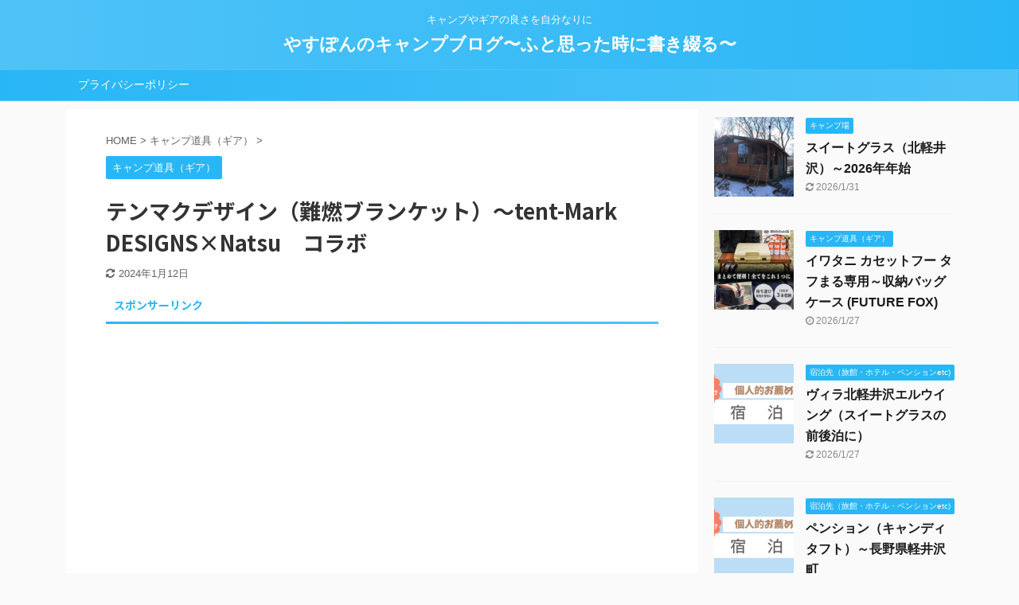

--- FILE ---
content_type: text/html; charset=UTF-8
request_url: https://yasupon88.com/tent-mark-designsxnatsu/
body_size: 17068
content:

<!DOCTYPE html>
<!--[if lt IE 7]>
<html class="ie6" lang="ja"> <![endif]-->
<!--[if IE 7]>
<html class="i7" lang="ja"> <![endif]-->
<!--[if IE 8]>
<html class="ie" lang="ja"> <![endif]-->
<!--[if gt IE 8]><!-->
<html lang="ja" class="s-navi-search-overlay ">
	<!--<![endif]-->
	<head prefix="og: http://ogp.me/ns# fb: http://ogp.me/ns/fb# article: http://ogp.me/ns/article#">
		<meta charset="UTF-8" >
		<meta name="viewport" content="width=device-width,initial-scale=1.0,user-scalable=no,viewport-fit=cover">
		<meta name="format-detection" content="telephone=no" >

		
		<link rel="alternate" type="application/rss+xml" title="やすぽんのキャンプブログ〜ふと思った時に書き綴る〜 RSS Feed" href="https://yasupon88.com/feed/" />
		<link rel="pingback" href="https://yasupon88.com/xmlrpc.php" >
		<!--[if lt IE 9]>
		<script src="https://yasupon88.com/wp-content/themes/affinger5/js/html5shiv.js"></script>
		<![endif]-->
				<meta name='robots' content='max-image-preview:large' />
<title>テンマクデザイン（難燃ブランケット）～tent-Mark DESIGNS×Natsu　コラボ - やすぽんのキャンプブログ〜ふと思った時に書き綴る〜</title>
<link rel='dns-prefetch' href='//ajax.googleapis.com' />
<link rel="alternate" title="oEmbed (JSON)" type="application/json+oembed" href="https://yasupon88.com/wp-json/oembed/1.0/embed?url=https%3A%2F%2Fyasupon88.com%2Ftent-mark-designsxnatsu%2F" />
<link rel="alternate" title="oEmbed (XML)" type="text/xml+oembed" href="https://yasupon88.com/wp-json/oembed/1.0/embed?url=https%3A%2F%2Fyasupon88.com%2Ftent-mark-designsxnatsu%2F&#038;format=xml" />
<style id='wp-img-auto-sizes-contain-inline-css' type='text/css'>
img:is([sizes=auto i],[sizes^="auto," i]){contain-intrinsic-size:3000px 1500px}
/*# sourceURL=wp-img-auto-sizes-contain-inline-css */
</style>
<style id='wp-emoji-styles-inline-css' type='text/css'>

	img.wp-smiley, img.emoji {
		display: inline !important;
		border: none !important;
		box-shadow: none !important;
		height: 1em !important;
		width: 1em !important;
		margin: 0 0.07em !important;
		vertical-align: -0.1em !important;
		background: none !important;
		padding: 0 !important;
	}
/*# sourceURL=wp-emoji-styles-inline-css */
</style>
<style id='wp-block-library-inline-css' type='text/css'>
:root{--wp-block-synced-color:#7a00df;--wp-block-synced-color--rgb:122,0,223;--wp-bound-block-color:var(--wp-block-synced-color);--wp-editor-canvas-background:#ddd;--wp-admin-theme-color:#007cba;--wp-admin-theme-color--rgb:0,124,186;--wp-admin-theme-color-darker-10:#006ba1;--wp-admin-theme-color-darker-10--rgb:0,107,160.5;--wp-admin-theme-color-darker-20:#005a87;--wp-admin-theme-color-darker-20--rgb:0,90,135;--wp-admin-border-width-focus:2px}@media (min-resolution:192dpi){:root{--wp-admin-border-width-focus:1.5px}}.wp-element-button{cursor:pointer}:root .has-very-light-gray-background-color{background-color:#eee}:root .has-very-dark-gray-background-color{background-color:#313131}:root .has-very-light-gray-color{color:#eee}:root .has-very-dark-gray-color{color:#313131}:root .has-vivid-green-cyan-to-vivid-cyan-blue-gradient-background{background:linear-gradient(135deg,#00d084,#0693e3)}:root .has-purple-crush-gradient-background{background:linear-gradient(135deg,#34e2e4,#4721fb 50%,#ab1dfe)}:root .has-hazy-dawn-gradient-background{background:linear-gradient(135deg,#faaca8,#dad0ec)}:root .has-subdued-olive-gradient-background{background:linear-gradient(135deg,#fafae1,#67a671)}:root .has-atomic-cream-gradient-background{background:linear-gradient(135deg,#fdd79a,#004a59)}:root .has-nightshade-gradient-background{background:linear-gradient(135deg,#330968,#31cdcf)}:root .has-midnight-gradient-background{background:linear-gradient(135deg,#020381,#2874fc)}:root{--wp--preset--font-size--normal:16px;--wp--preset--font-size--huge:42px}.has-regular-font-size{font-size:1em}.has-larger-font-size{font-size:2.625em}.has-normal-font-size{font-size:var(--wp--preset--font-size--normal)}.has-huge-font-size{font-size:var(--wp--preset--font-size--huge)}.has-text-align-center{text-align:center}.has-text-align-left{text-align:left}.has-text-align-right{text-align:right}.has-fit-text{white-space:nowrap!important}#end-resizable-editor-section{display:none}.aligncenter{clear:both}.items-justified-left{justify-content:flex-start}.items-justified-center{justify-content:center}.items-justified-right{justify-content:flex-end}.items-justified-space-between{justify-content:space-between}.screen-reader-text{border:0;clip-path:inset(50%);height:1px;margin:-1px;overflow:hidden;padding:0;position:absolute;width:1px;word-wrap:normal!important}.screen-reader-text:focus{background-color:#ddd;clip-path:none;color:#444;display:block;font-size:1em;height:auto;left:5px;line-height:normal;padding:15px 23px 14px;text-decoration:none;top:5px;width:auto;z-index:100000}html :where(.has-border-color){border-style:solid}html :where([style*=border-top-color]){border-top-style:solid}html :where([style*=border-right-color]){border-right-style:solid}html :where([style*=border-bottom-color]){border-bottom-style:solid}html :where([style*=border-left-color]){border-left-style:solid}html :where([style*=border-width]){border-style:solid}html :where([style*=border-top-width]){border-top-style:solid}html :where([style*=border-right-width]){border-right-style:solid}html :where([style*=border-bottom-width]){border-bottom-style:solid}html :where([style*=border-left-width]){border-left-style:solid}html :where(img[class*=wp-image-]){height:auto;max-width:100%}:where(figure){margin:0 0 1em}html :where(.is-position-sticky){--wp-admin--admin-bar--position-offset:var(--wp-admin--admin-bar--height,0px)}@media screen and (max-width:600px){html :where(.is-position-sticky){--wp-admin--admin-bar--position-offset:0px}}

/*# sourceURL=wp-block-library-inline-css */
</style><style id='global-styles-inline-css' type='text/css'>
:root{--wp--preset--aspect-ratio--square: 1;--wp--preset--aspect-ratio--4-3: 4/3;--wp--preset--aspect-ratio--3-4: 3/4;--wp--preset--aspect-ratio--3-2: 3/2;--wp--preset--aspect-ratio--2-3: 2/3;--wp--preset--aspect-ratio--16-9: 16/9;--wp--preset--aspect-ratio--9-16: 9/16;--wp--preset--color--black: #000000;--wp--preset--color--cyan-bluish-gray: #abb8c3;--wp--preset--color--white: #ffffff;--wp--preset--color--pale-pink: #f78da7;--wp--preset--color--vivid-red: #cf2e2e;--wp--preset--color--luminous-vivid-orange: #ff6900;--wp--preset--color--luminous-vivid-amber: #fcb900;--wp--preset--color--light-green-cyan: #7bdcb5;--wp--preset--color--vivid-green-cyan: #00d084;--wp--preset--color--pale-cyan-blue: #8ed1fc;--wp--preset--color--vivid-cyan-blue: #0693e3;--wp--preset--color--vivid-purple: #9b51e0;--wp--preset--color--soft-red: #e6514c;--wp--preset--color--light-grayish-red: #fdebee;--wp--preset--color--vivid-yellow: #ffc107;--wp--preset--color--very-pale-yellow: #fffde7;--wp--preset--color--very-light-gray: #fafafa;--wp--preset--color--very-dark-gray: #313131;--wp--preset--color--original-color-a: #43a047;--wp--preset--color--original-color-b: #795548;--wp--preset--color--original-color-c: #ec407a;--wp--preset--color--original-color-d: #9e9d24;--wp--preset--gradient--vivid-cyan-blue-to-vivid-purple: linear-gradient(135deg,rgb(6,147,227) 0%,rgb(155,81,224) 100%);--wp--preset--gradient--light-green-cyan-to-vivid-green-cyan: linear-gradient(135deg,rgb(122,220,180) 0%,rgb(0,208,130) 100%);--wp--preset--gradient--luminous-vivid-amber-to-luminous-vivid-orange: linear-gradient(135deg,rgb(252,185,0) 0%,rgb(255,105,0) 100%);--wp--preset--gradient--luminous-vivid-orange-to-vivid-red: linear-gradient(135deg,rgb(255,105,0) 0%,rgb(207,46,46) 100%);--wp--preset--gradient--very-light-gray-to-cyan-bluish-gray: linear-gradient(135deg,rgb(238,238,238) 0%,rgb(169,184,195) 100%);--wp--preset--gradient--cool-to-warm-spectrum: linear-gradient(135deg,rgb(74,234,220) 0%,rgb(151,120,209) 20%,rgb(207,42,186) 40%,rgb(238,44,130) 60%,rgb(251,105,98) 80%,rgb(254,248,76) 100%);--wp--preset--gradient--blush-light-purple: linear-gradient(135deg,rgb(255,206,236) 0%,rgb(152,150,240) 100%);--wp--preset--gradient--blush-bordeaux: linear-gradient(135deg,rgb(254,205,165) 0%,rgb(254,45,45) 50%,rgb(107,0,62) 100%);--wp--preset--gradient--luminous-dusk: linear-gradient(135deg,rgb(255,203,112) 0%,rgb(199,81,192) 50%,rgb(65,88,208) 100%);--wp--preset--gradient--pale-ocean: linear-gradient(135deg,rgb(255,245,203) 0%,rgb(182,227,212) 50%,rgb(51,167,181) 100%);--wp--preset--gradient--electric-grass: linear-gradient(135deg,rgb(202,248,128) 0%,rgb(113,206,126) 100%);--wp--preset--gradient--midnight: linear-gradient(135deg,rgb(2,3,129) 0%,rgb(40,116,252) 100%);--wp--preset--font-size--small: 13px;--wp--preset--font-size--medium: 20px;--wp--preset--font-size--large: 36px;--wp--preset--font-size--x-large: 42px;--wp--preset--spacing--20: 0.44rem;--wp--preset--spacing--30: 0.67rem;--wp--preset--spacing--40: 1rem;--wp--preset--spacing--50: 1.5rem;--wp--preset--spacing--60: 2.25rem;--wp--preset--spacing--70: 3.38rem;--wp--preset--spacing--80: 5.06rem;--wp--preset--shadow--natural: 6px 6px 9px rgba(0, 0, 0, 0.2);--wp--preset--shadow--deep: 12px 12px 50px rgba(0, 0, 0, 0.4);--wp--preset--shadow--sharp: 6px 6px 0px rgba(0, 0, 0, 0.2);--wp--preset--shadow--outlined: 6px 6px 0px -3px rgb(255, 255, 255), 6px 6px rgb(0, 0, 0);--wp--preset--shadow--crisp: 6px 6px 0px rgb(0, 0, 0);}:where(.is-layout-flex){gap: 0.5em;}:where(.is-layout-grid){gap: 0.5em;}body .is-layout-flex{display: flex;}.is-layout-flex{flex-wrap: wrap;align-items: center;}.is-layout-flex > :is(*, div){margin: 0;}body .is-layout-grid{display: grid;}.is-layout-grid > :is(*, div){margin: 0;}:where(.wp-block-columns.is-layout-flex){gap: 2em;}:where(.wp-block-columns.is-layout-grid){gap: 2em;}:where(.wp-block-post-template.is-layout-flex){gap: 1.25em;}:where(.wp-block-post-template.is-layout-grid){gap: 1.25em;}.has-black-color{color: var(--wp--preset--color--black) !important;}.has-cyan-bluish-gray-color{color: var(--wp--preset--color--cyan-bluish-gray) !important;}.has-white-color{color: var(--wp--preset--color--white) !important;}.has-pale-pink-color{color: var(--wp--preset--color--pale-pink) !important;}.has-vivid-red-color{color: var(--wp--preset--color--vivid-red) !important;}.has-luminous-vivid-orange-color{color: var(--wp--preset--color--luminous-vivid-orange) !important;}.has-luminous-vivid-amber-color{color: var(--wp--preset--color--luminous-vivid-amber) !important;}.has-light-green-cyan-color{color: var(--wp--preset--color--light-green-cyan) !important;}.has-vivid-green-cyan-color{color: var(--wp--preset--color--vivid-green-cyan) !important;}.has-pale-cyan-blue-color{color: var(--wp--preset--color--pale-cyan-blue) !important;}.has-vivid-cyan-blue-color{color: var(--wp--preset--color--vivid-cyan-blue) !important;}.has-vivid-purple-color{color: var(--wp--preset--color--vivid-purple) !important;}.has-black-background-color{background-color: var(--wp--preset--color--black) !important;}.has-cyan-bluish-gray-background-color{background-color: var(--wp--preset--color--cyan-bluish-gray) !important;}.has-white-background-color{background-color: var(--wp--preset--color--white) !important;}.has-pale-pink-background-color{background-color: var(--wp--preset--color--pale-pink) !important;}.has-vivid-red-background-color{background-color: var(--wp--preset--color--vivid-red) !important;}.has-luminous-vivid-orange-background-color{background-color: var(--wp--preset--color--luminous-vivid-orange) !important;}.has-luminous-vivid-amber-background-color{background-color: var(--wp--preset--color--luminous-vivid-amber) !important;}.has-light-green-cyan-background-color{background-color: var(--wp--preset--color--light-green-cyan) !important;}.has-vivid-green-cyan-background-color{background-color: var(--wp--preset--color--vivid-green-cyan) !important;}.has-pale-cyan-blue-background-color{background-color: var(--wp--preset--color--pale-cyan-blue) !important;}.has-vivid-cyan-blue-background-color{background-color: var(--wp--preset--color--vivid-cyan-blue) !important;}.has-vivid-purple-background-color{background-color: var(--wp--preset--color--vivid-purple) !important;}.has-black-border-color{border-color: var(--wp--preset--color--black) !important;}.has-cyan-bluish-gray-border-color{border-color: var(--wp--preset--color--cyan-bluish-gray) !important;}.has-white-border-color{border-color: var(--wp--preset--color--white) !important;}.has-pale-pink-border-color{border-color: var(--wp--preset--color--pale-pink) !important;}.has-vivid-red-border-color{border-color: var(--wp--preset--color--vivid-red) !important;}.has-luminous-vivid-orange-border-color{border-color: var(--wp--preset--color--luminous-vivid-orange) !important;}.has-luminous-vivid-amber-border-color{border-color: var(--wp--preset--color--luminous-vivid-amber) !important;}.has-light-green-cyan-border-color{border-color: var(--wp--preset--color--light-green-cyan) !important;}.has-vivid-green-cyan-border-color{border-color: var(--wp--preset--color--vivid-green-cyan) !important;}.has-pale-cyan-blue-border-color{border-color: var(--wp--preset--color--pale-cyan-blue) !important;}.has-vivid-cyan-blue-border-color{border-color: var(--wp--preset--color--vivid-cyan-blue) !important;}.has-vivid-purple-border-color{border-color: var(--wp--preset--color--vivid-purple) !important;}.has-vivid-cyan-blue-to-vivid-purple-gradient-background{background: var(--wp--preset--gradient--vivid-cyan-blue-to-vivid-purple) !important;}.has-light-green-cyan-to-vivid-green-cyan-gradient-background{background: var(--wp--preset--gradient--light-green-cyan-to-vivid-green-cyan) !important;}.has-luminous-vivid-amber-to-luminous-vivid-orange-gradient-background{background: var(--wp--preset--gradient--luminous-vivid-amber-to-luminous-vivid-orange) !important;}.has-luminous-vivid-orange-to-vivid-red-gradient-background{background: var(--wp--preset--gradient--luminous-vivid-orange-to-vivid-red) !important;}.has-very-light-gray-to-cyan-bluish-gray-gradient-background{background: var(--wp--preset--gradient--very-light-gray-to-cyan-bluish-gray) !important;}.has-cool-to-warm-spectrum-gradient-background{background: var(--wp--preset--gradient--cool-to-warm-spectrum) !important;}.has-blush-light-purple-gradient-background{background: var(--wp--preset--gradient--blush-light-purple) !important;}.has-blush-bordeaux-gradient-background{background: var(--wp--preset--gradient--blush-bordeaux) !important;}.has-luminous-dusk-gradient-background{background: var(--wp--preset--gradient--luminous-dusk) !important;}.has-pale-ocean-gradient-background{background: var(--wp--preset--gradient--pale-ocean) !important;}.has-electric-grass-gradient-background{background: var(--wp--preset--gradient--electric-grass) !important;}.has-midnight-gradient-background{background: var(--wp--preset--gradient--midnight) !important;}.has-small-font-size{font-size: var(--wp--preset--font-size--small) !important;}.has-medium-font-size{font-size: var(--wp--preset--font-size--medium) !important;}.has-large-font-size{font-size: var(--wp--preset--font-size--large) !important;}.has-x-large-font-size{font-size: var(--wp--preset--font-size--x-large) !important;}
/*# sourceURL=global-styles-inline-css */
</style>

<style id='classic-theme-styles-inline-css' type='text/css'>
/*! This file is auto-generated */
.wp-block-button__link{color:#fff;background-color:#32373c;border-radius:9999px;box-shadow:none;text-decoration:none;padding:calc(.667em + 2px) calc(1.333em + 2px);font-size:1.125em}.wp-block-file__button{background:#32373c;color:#fff;text-decoration:none}
/*# sourceURL=/wp-includes/css/classic-themes.min.css */
</style>
<link rel='stylesheet' id='contact-form-7-css' href='https://yasupon88.com/wp-content/plugins/contact-form-7/includes/css/styles.css?ver=6.1.4' type='text/css' media='all' />
<link rel='stylesheet' id='normalize-css' href='https://yasupon88.com/wp-content/themes/affinger5/css/normalize.css?ver=1.5.9' type='text/css' media='all' />
<link rel='stylesheet' id='font-awesome-css' href='https://yasupon88.com/wp-content/themes/affinger5/css/fontawesome/css/font-awesome.min.css?ver=4.7.0' type='text/css' media='all' />
<link rel='stylesheet' id='font-awesome-animation-css' href='https://yasupon88.com/wp-content/themes/affinger5/css/fontawesome/css/font-awesome-animation.min.css?ver=6.9' type='text/css' media='all' />
<link rel='stylesheet' id='st_svg-css' href='https://yasupon88.com/wp-content/themes/affinger5/st_svg/style.css?ver=6.9' type='text/css' media='all' />
<link rel='stylesheet' id='slick-css' href='https://yasupon88.com/wp-content/themes/affinger5/vendor/slick/slick.css?ver=1.8.0' type='text/css' media='all' />
<link rel='stylesheet' id='slick-theme-css' href='https://yasupon88.com/wp-content/themes/affinger5/vendor/slick/slick-theme.css?ver=1.8.0' type='text/css' media='all' />
<link rel='stylesheet' id='fonts-googleapis-notosansjp-css' href='//fonts.googleapis.com/css?family=Noto+Sans+JP%3A400%2C700&#038;display=swap&#038;subset=japanese&#038;ver=6.9' type='text/css' media='all' />
<link rel='stylesheet' id='style-css' href='https://yasupon88.com/wp-content/themes/affinger5/style.css?ver=6.9' type='text/css' media='all' />
<link rel='stylesheet' id='child-style-css' href='https://yasupon88.com/wp-content/themes/affinger5-child/style.css?ver=6.9' type='text/css' media='all' />
<link rel='stylesheet' id='single-css' href='https://yasupon88.com/wp-content/themes/affinger5/st-rankcss.php' type='text/css' media='all' />
<link rel='stylesheet' id='st-themecss-css' href='https://yasupon88.com/wp-content/themes/affinger5/st-themecss-loader.php?ver=6.9' type='text/css' media='all' />
<script type="text/javascript" src="//ajax.googleapis.com/ajax/libs/jquery/1.11.3/jquery.min.js?ver=1.11.3" id="jquery-js"></script>
<link rel="https://api.w.org/" href="https://yasupon88.com/wp-json/" /><link rel="alternate" title="JSON" type="application/json" href="https://yasupon88.com/wp-json/wp/v2/posts/3888" /><link rel='shortlink' href='https://yasupon88.com/?p=3888' />
<meta name="robots" content="index, follow" />
<meta name="thumbnail" content="https://yasupon88.com/wp-content/uploads/2022/12/4988325130601_b4c9d6c7b5984820969ec2ee580d921e.jpg">
<meta name="google-site-verification" content="25xFqiU-lrAG-qTTZqNsbD5WFduqWadTzBt-5_doH2g" />
<script data-ad-client="ca-pub-4600128385990614" async src="https://pagead2.googlesyndication.com/pagead/js/adsbygoogle.js"></script>
<link rel="canonical" href="https://yasupon88.com/tent-mark-designsxnatsu/" />
			<script>
		(function (i, s, o, g, r, a, m) {
			i['GoogleAnalyticsObject'] = r;
			i[r] = i[r] || function () {
					(i[r].q = i[r].q || []).push(arguments)
				}, i[r].l = 1 * new Date();
			a = s.createElement(o),
				m = s.getElementsByTagName(o)[0];
			a.async = 1;
			a.src = g;
			m.parentNode.insertBefore(a, m)
		})(window, document, 'script', '//www.google-analytics.com/analytics.js', 'ga');

		ga('create', 'UA-179540951-1', 'auto');
		ga('send', 'pageview');

	</script>
					


<script>
	jQuery(function(){
		jQuery('.st-btn-open').click(function(){
			jQuery(this).next('.st-slidebox').stop(true, true).slideToggle();
			jQuery(this).addClass('st-btn-open-click');
		});
	});
</script>

	<script>
		jQuery(function(){
		jQuery('.post h2 , .h2modoki').wrapInner('<span class="st-dash-design"></span>');
		}) 
	</script>

<script>
	jQuery(function(){
		jQuery("#toc_container:not(:has(ul ul))").addClass("only-toc");
		jQuery(".st-ac-box ul:has(.cat-item)").each(function(){
			jQuery(this).addClass("st-ac-cat");
		});
	});
</script>

<script>
	jQuery(function(){
						jQuery('.st-star').parent('.rankh4').css('padding-bottom','5px'); // スターがある場合のランキング見出し調整
	});
</script>


			</head>
	<body class="wp-singular post-template-default single single-post postid-3888 single-format-standard wp-theme-affinger5 wp-child-theme-affinger5-child not-front-page" >
				<div id="st-ami">
				<div id="wrapper" class="">
				<div id="wrapper-in">
					<header id="st-headwide">
						<div id="headbox-bg">
							<div id="headbox">

								<nav id="s-navi" class="pcnone" data-st-nav data-st-nav-type="normal">
		<dl class="acordion is-active" data-st-nav-primary>
			<dt class="trigger">
				<p class="acordion_button"><span class="op op-menu"><i class="fa st-svg-menu"></i></span></p>

				
				
							<!-- 追加メニュー -->
							
							<!-- 追加メニュー2 -->
							
							</dt>

			<dd class="acordion_tree">
				<div class="acordion_tree_content">

					

												<div class="menu"><ul>
<li class="page_item page-item-3"><a href="https://yasupon88.com/privacy-policy/"><span class="menu-item-label">プライバシーポリシー</span></a></li>
</ul></div>
						<div class="clear"></div>

					
				</div>
			</dd>

					</dl>

					</nav>

								<div id="header-l">
									
									<div id="st-text-logo">
										
            
			
				<!-- キャプション -->
				                
					              		 	 <p class="descr sitenametop">
               		     	キャンプやギアの良さを自分なりに               			 </p>
					                    
				                
				<!-- ロゴ又はブログ名 -->
				              		  <p class="sitename"><a href="https://yasupon88.com/">
                  		                      		    やすぽんのキャンプブログ〜ふと思った時に書き綴る〜                   		               		  </a></p>
            					<!-- ロゴ又はブログ名ここまで -->

			    
		
    									</div>
								</div><!-- /#header-l -->

								<div id="header-r" class="smanone">
									
								</div><!-- /#header-r -->
							</div><!-- /#headbox-bg -->
						</div><!-- /#headbox clearfix -->

						
						
						
						
											
<div id="gazou-wide">
			<div id="st-menubox">
			<div id="st-menuwide">
				<nav class="menu"><ul>
<li class="page_item page-item-3"><a href="https://yasupon88.com/privacy-policy/">プライバシーポリシー</a></li>
</ul></nav>
			</div>
		</div>
				</div>
					
					
					</header>

					

					<div id="content-w">

					
					
					
	
			<div id="st-header-post-under-box" class="st-header-post-no-data "
		     style="">
			<div class="st-dark-cover">
							</div>
		</div>
	

<div id="content" class="clearfix">
	<div id="contentInner">
		<main>
			<article>
									<div id="post-3888" class="st-post post-3888 post type-post status-publish format-standard has-post-thumbnail hentry category-campgear">
				
					
																
					
					<!--ぱんくず -->
											<div
							id="breadcrumb">
							<ol itemscope itemtype="http://schema.org/BreadcrumbList">
								<li itemprop="itemListElement" itemscope itemtype="http://schema.org/ListItem">
									<a href="https://yasupon88.com" itemprop="item">
										<span itemprop="name">HOME</span>
									</a>
									&gt;
									<meta itemprop="position" content="1"/>
								</li>

								
																	<li itemprop="itemListElement" itemscope itemtype="http://schema.org/ListItem">
										<a href="https://yasupon88.com/category/campgear/" itemprop="item">
											<span
												itemprop="name">キャンプ道具（ギア）</span>
										</a>
										&gt;
										<meta itemprop="position" content="2"/>
									</li>
																								</ol>

													</div>
										<!--/ ぱんくず -->

					<!--ループ開始 -->
										
																									<p class="st-catgroup">
								<a href="https://yasupon88.com/category/campgear/" title="View all posts in キャンプ道具（ギア）" rel="category tag"><span class="catname st-catid3">キャンプ道具（ギア）</span></a>							</p>
						
						<h1 class="entry-title">テンマクデザイン（難燃ブランケット）～tent-Mark DESIGNS×Natsu　コラボ</h1>

						
	<div class="blogbox ">
		<p><span class="kdate">
											<i class="fa fa-refresh"></i><time class="updated" datetime="2024-01-12T16:22:31+0900">2024年1月12日</time>
					</span></p>
	</div>
					
					
					<div class="mainbox">
						<div id="nocopy" ><!-- コピー禁止エリアここから -->
							
							
																								
		<div id="st_custom_html_widget-11" class="widget_text st-widgets-box pc-widgets-top widget_st_custom_html_widget">
					<p class="st-widgets-title">スポンサーリンク</p>		
		<div class="textwidget custom-html-widget">
			<script async src="https://pagead2.googlesyndication.com/pagead/js/adsbygoogle.js"></script>
<!-- やすポンブログ記事下 -->
<ins class="adsbygoogle"
     style="display:block"
     data-ad-client="ca-pub-4600128385990614"
     data-ad-slot="8692089682"
     data-ad-format="auto"
     data-full-width-responsive="true"></ins>
<script>
     (adsbygoogle = window.adsbygoogle || []).push({});
</script>		</div>

		</div>
																	
							<div class="entry-content">
								<p>秋冬キャンプの際に焚き火にあたって、少し肌寒い時にちょっとひざ掛けなどかけたい時ありますよね</p>
<div class="st-kaiwa-box kaiwaicon3 clearfix"><div class="st-kaiwa-face"><img decoding="async" src="https://yasupon88.com/wp-content/uploads/2020/10/km209719241110107208344.png" width="60px"><div class="st-kaiwa-face-name">ジェラちゃん</div></div><div class="st-kaiwa-area"><div class="st-kaiwa-hukidashi">なるべく火の粉がかかっても穴が開きにくいブランケットの方がいいよね</div></div></div>
<p><img fetchpriority="high" decoding="async" class="alignnone size-medium wp-image-3892" src="https://yasupon88.com/wp-content/uploads/2022/12/4988325130601_b4c9d6c7b5984820969ec2ee580d921e-300x300.jpg" alt="" width="300" height="300" srcset="https://yasupon88.com/wp-content/uploads/2022/12/4988325130601_b4c9d6c7b5984820969ec2ee580d921e-300x300.jpg 300w, https://yasupon88.com/wp-content/uploads/2022/12/4988325130601_b4c9d6c7b5984820969ec2ee580d921e-150x150.jpg 150w, https://yasupon88.com/wp-content/uploads/2022/12/4988325130601_b4c9d6c7b5984820969ec2ee580d921e-768x768.jpg 768w, https://yasupon88.com/wp-content/uploads/2022/12/4988325130601_b4c9d6c7b5984820969ec2ee580d921e-100x100.jpg 100w, https://yasupon88.com/wp-content/uploads/2022/12/4988325130601_b4c9d6c7b5984820969ec2ee580d921e.jpg 1000w" sizes="(max-width: 300px) 100vw, 300px" /></p>
<p>テンマクデザイン　何年難燃ブランケット</p>
<div class="st-h-ad"><script async src="https://pagead2.googlesyndication.com/pagead/js/adsbygoogle.js"></script>
<ins class="adsbygoogle"
     style="display:block"
     data-ad-format="fluid"
     data-ad-layout-key="-hx-7+22-75+92"
     data-ad-client="ca-pub-4600128385990614"
     data-ad-slot="2806489566"></ins>
<script>
     (adsbygoogle = window.adsbygoogle || []).push({});
</script></div><h2>仕様</h2>
<p>■サイズ(約):140cm×100cm<br />
■素材:モダクリル70％、ポリエステル30％<br />
■Made in Japan</p>
<p>&nbsp;</p>
<div class="st-editor-margin" style="margin-bottom: -5px;"><div class="st-minihukidashi-box " ><p class="st-minihukidashi" style="background:#66BB6A;color:#fff;margin: 0 0 0 -8px;font-size:80%;border-radius:30px;"><span class="st-minihukidashi-arrow" style="border-top-color: #66BB6A;"></span><span class="st-minihukidashi-flexbox">さらに詳しく</span></p></div></div>
<div class="clip-memobox " style="background:#E8F5E9;color:#000000;"><div class="clip-fonticon" style="font-size:200%;color:#66BB6A;"><i class="fa fa-search st-css-no" aria-hidden="true"></i></div><div class="clip-memotext" style="border-color:#66BB6A;"><p style="color:#000000;">ソロキャンプ女王決定戦・初代女王natsuさんとのコラボ商品、<span class="hutoaka">ざっくりと織った面と起毛の2面構造</span></p></div></div>
<p>●風合いを損ねることなくブランケットに適した糸を開発<br />
●日本一の毛布の産地、大阪・泉州の職人がひとつひとつ丁寧に織っています</p>
<div class="st-kaiwa-box kaiwaicon2 clearfix"><div class="st-kaiwa-face"><img decoding="async" src="https://yasupon88.com/wp-content/uploads/2020/10/km209719241110103215318-150x150.png" width="60px"><div class="st-kaiwa-face-name">メンコちゃん</div></div><div class="st-kaiwa-area"><div class="st-kaiwa-hukidashi">デザインも可愛いよね！</div></div></div>
<p><img decoding="async" class="alignnone size-medium wp-image-3891" src="https://yasupon88.com/wp-content/uploads/2022/12/4988325130601_7a49c2ac6da9492b98c27e8344cfa11c-300x300.jpg" alt="" width="300" height="300" srcset="https://yasupon88.com/wp-content/uploads/2022/12/4988325130601_7a49c2ac6da9492b98c27e8344cfa11c-300x300.jpg 300w, https://yasupon88.com/wp-content/uploads/2022/12/4988325130601_7a49c2ac6da9492b98c27e8344cfa11c-150x150.jpg 150w, https://yasupon88.com/wp-content/uploads/2022/12/4988325130601_7a49c2ac6da9492b98c27e8344cfa11c-768x768.jpg 768w, https://yasupon88.com/wp-content/uploads/2022/12/4988325130601_7a49c2ac6da9492b98c27e8344cfa11c-100x100.jpg 100w, https://yasupon88.com/wp-content/uploads/2022/12/4988325130601_7a49c2ac6da9492b98c27e8344cfa11c.jpg 1000w" sizes="(max-width: 300px) 100vw, 300px" /></p>
<p>&nbsp;</p>
<div class="st-editor-margin" style="margin-bottom: -5px;"><div class="st-minihukidashi-box " ><p class="st-minihukidashi" style="background:#ef5350;color:#fff;margin: 0 0 0 -6px;font-size:80%;border-radius:30px;"><span class="st-minihukidashi-arrow" style="border-top-color: #ef5350;"></span><span class="st-minihukidashi-flexbox">ココに注意</span></p></div></div>
<div class="clip-memobox " style="background:#ffebee;color:#000000;"><div class="clip-fonticon" style="font-size:200%;color:#ef5350;"><i class="fa fa-exclamation-circle st-css-no" aria-hidden="true"></i></div><div class="clip-memotext" style="border-color:#ef5350;"><p style="color:#000000;"><span class="ymarker-s">火に近づきすぎたり、触れるなどの行為は危険ですので注意</span>、完全に防炎するものではないので注意</p></div></div>
<p><!-- START MoshimoAffiliateEasyLink --><script type="text/javascript">(function(b,c,f,g,a,d,e){b.MoshimoAffiliateObject=a;b[a]=b[a]||function(){arguments.currentScript=c.currentScript||c.scripts[c.scripts.length-2];(b[a].q=b[a].q||[]).push(arguments)};c.getElementById(a)||(d=c.createElement(f),d.src=g,d.id=a,e=c.getElementsByTagName("body")[0],e.appendChild(d))})(window,document,"script","//dn.msmstatic.com/site/cardlink/bundle.js?20220329","msmaflink");msmaflink({"n":"テンマクデザイン×Natsu 難燃ブランケット","b":"tent-Mark","t":"","d":"https:\/\/m.media-amazon.com","c_p":"\/images\/I","p":["\/51lcsQzQS-L._SL500_.jpg","\/51sKobAl34L._SL500_.jpg","\/61awck5PfmL._SL500_.jpg","\/51M-fD+0bjL._SL500_.jpg"],"u":{"u":"https:\/\/www.amazon.co.jp\/dp\/B0BHKJLGVF","t":"amazon","r_v":""},"v":"2.1","b_l":[{"id":1,"u_tx":"Amazonで見る","u_bc":"#f79256","u_url":"https:\/\/www.amazon.co.jp\/dp\/B0BHKJLGVF","a_id":2298504,"p_id":170,"pl_id":27060,"pc_id":185,"s_n":"amazon","u_so":1},{"id":2,"u_tx":"楽天市場で見る","u_bc":"#f76956","u_url":"https:\/\/search.rakuten.co.jp\/search\/mall\/%E3%83%86%E3%83%B3%E3%83%9E%E3%82%AF%E3%83%87%E3%82%B6%E3%82%A4%E3%83%B3%C3%97Natsu%20%E9%9B%A3%E7%87%83%E3%83%96%E3%83%A9%E3%83%B3%E3%82%B1%E3%83%83%E3%83%88\/","a_id":2298202,"p_id":54,"pl_id":27059,"pc_id":54,"s_n":"rakuten","u_so":2},{"id":3,"u_tx":"Yahoo!ショッピングで見る","u_bc":"#66a7ff","u_url":"https:\/\/shopping.yahoo.co.jp\/search?first=1\u0026p=%E3%83%86%E3%83%B3%E3%83%9E%E3%82%AF%E3%83%87%E3%82%B6%E3%82%A4%E3%83%B3%C3%97Natsu%20%E9%9B%A3%E7%87%83%E3%83%96%E3%83%A9%E3%83%B3%E3%82%B1%E3%83%83%E3%83%88","a_id":2306139,"p_id":1225,"pl_id":27061,"pc_id":1925,"s_n":"yahoo","u_so":3}],"eid":"1DqVY","s":"s"});</script></p>
<div id="msmaflink-1DqVY">リンク</div>
<p><!-- MoshimoAffiliateEasyLink END --></p>
							</div>
						</div><!-- コピー禁止エリアここまで -->

												
					<div class="adbox">
				
									
		
		
		<div class="textwidget custom-html-widget">
			<script async src="https://pagead2.googlesyndication.com/pagead/js/adsbygoogle.js"></script>
<!-- やすポンブログ記事下 -->
<ins class="adsbygoogle"
     style="display:block"
     data-ad-client="ca-pub-4600128385990614"
     data-ad-slot="8692089682"
     data-ad-format="auto"
     data-full-width-responsive="true"></ins>
<script>
     (adsbygoogle = window.adsbygoogle || []).push({});
</script>		</div>

		
							        
	
									<div style="padding-top:10px;">
						
					
		
		
		<div class="textwidget custom-html-widget">
			<script async src="https://pagead2.googlesyndication.com/pagead/js/adsbygoogle.js"></script>
<!-- やすポンブログ記事下 -->
<ins class="adsbygoogle"
     style="display:block"
     data-ad-client="ca-pub-4600128385990614"
     data-ad-slot="8692089682"
     data-ad-format="auto"
     data-full-width-responsive="true"></ins>
<script>
     (adsbygoogle = window.adsbygoogle || []).push({});
</script>		</div>

		
				        
	
					</div>
							</div>
			

																					
		<div id="st_custom_html_widget-10" class="widget_text st-widgets-box post-widgets-bottom widget_st_custom_html_widget">
					<p class="st-widgets-title">スポンサーリンク</p>		
		<div class="textwidget custom-html-widget">
			<script async src="https://pagead2.googlesyndication.com/pagead/js/adsbygoogle.js"></script>
<!-- やすポンブログ記事下 -->
<ins class="adsbygoogle"
     style="display:block"
     data-ad-client="ca-pub-4600128385990614"
     data-ad-slot="8692089682"
     data-ad-format="auto"
     data-full-width-responsive="true"></ins>
<script>
     (adsbygoogle = window.adsbygoogle || []).push({});
</script>		</div>

		</div>
															
					</div><!-- .mainboxここまで -->

																
					
															
											<p class="tagst">
							<i class="fa fa-folder-open-o" aria-hidden="true"></i>-<a href="https://yasupon88.com/category/campgear/" rel="category tag">キャンプ道具（ギア）</a><br/>
													</p>
					
					<aside>
						<p class="author" style="display:none;"><a href="https://yasupon88.com/author/yasupon/" title="yasupon" class="vcard author"><span class="fn">author</span></a></p>
																		<!--ループ終了-->

																			
						<!--関連記事-->
						
	
	<h4 class="point"><span class="point-in">関連記事</span></h4>

	
<div class="kanren" data-st-load-more-content
     data-st-load-more-id="4f96787e-c061-461d-87e1-ec51ec230ce1">
						
			<dl class="clearfix">
				<dt><a href="https://yasupon88.com/level8-23-aurora-light/">
						
															<img width="150" height="150" src="https://yasupon88.com/wp-content/uploads/2023/03/ONLINE_LEVEL8-23-AURORA-light_COYOTE_2021-150x150.jpg" class="attachment-st_thumb150 size-st_thumb150 wp-post-image" alt="" decoding="async" srcset="https://yasupon88.com/wp-content/uploads/2023/03/ONLINE_LEVEL8-23-AURORA-light_COYOTE_2021-150x150.jpg 150w, https://yasupon88.com/wp-content/uploads/2023/03/ONLINE_LEVEL8-23-AURORA-light_COYOTE_2021-300x300.jpg 300w, https://yasupon88.com/wp-content/uploads/2023/03/ONLINE_LEVEL8-23-AURORA-light_COYOTE_2021-1024x1024.jpg 1024w, https://yasupon88.com/wp-content/uploads/2023/03/ONLINE_LEVEL8-23-AURORA-light_COYOTE_2021-768x768.jpg 768w, https://yasupon88.com/wp-content/uploads/2023/03/ONLINE_LEVEL8-23-AURORA-light_COYOTE_2021-100x100.jpg 100w, https://yasupon88.com/wp-content/uploads/2023/03/ONLINE_LEVEL8-23-AURORA-light_COYOTE_2021.jpg 1500w" sizes="(max-width: 150px) 100vw, 150px" />							
											</a></dt>
				<dd>
					
	
	<p class="st-catgroup itiran-category">
		<a href="https://yasupon88.com/category/campgear/" title="View all posts in キャンプ道具（ギア）" rel="category tag"><span class="catname st-catid3">キャンプ道具（ギア）</span></a>	</p>

					<h5 class="kanren-t">
						<a href="https://yasupon88.com/level8-23-aurora-light/">ナンガ（寝袋）LEVEL8 -23 AURORA LIGHT ～オーロラライト～雪中キャンプする人に</a>
					</h5>

						<div class="st-excerpt smanone">
		<p>ポンちゃんねえねえ！シュラフ＝寝袋の選び方なんだけど 寝袋の選び方？相談に乗るよ！メンコちゃん ポンちゃん雪中キャンプもやるんだけどどうゆう寝袋を選んだほうがいいか分からなくて なるほど！アドバイスす ... </p>
	</div>
									</dd>
			</dl>
					
			<dl class="clearfix">
				<dt><a href="https://yasupon88.com/led-barebones/">
						
															<img width="150" height="150" src="https://yasupon88.com/wp-content/uploads/2021/03/2_000000018640-150x150.jpg" class="attachment-st_thumb150 size-st_thumb150 wp-post-image" alt="" decoding="async" srcset="https://yasupon88.com/wp-content/uploads/2021/03/2_000000018640-150x150.jpg 150w, https://yasupon88.com/wp-content/uploads/2021/03/2_000000018640-300x300.jpg 300w, https://yasupon88.com/wp-content/uploads/2021/03/2_000000018640-100x100.jpg 100w, https://yasupon88.com/wp-content/uploads/2021/03/2_000000018640.jpg 600w" sizes="(max-width: 150px) 100vw, 150px" />							
											</a></dt>
				<dd>
					
	
	<p class="st-catgroup itiran-category">
		<a href="https://yasupon88.com/category/campgear/" title="View all posts in キャンプ道具（ギア）" rel="category tag"><span class="catname st-catid3">キャンプ道具（ギア）</span></a>	</p>

					<h5 class="kanren-t">
						<a href="https://yasupon88.com/led-barebones/">ベアボーンズ (エジソンペンダントライトLED) Barebones</a>
					</h5>

						<div class="st-excerpt smanone">
		<p>皆さんはキャンプ場で設営した際にサイト内の灯りはどうしていますか？ 勿論付けない人や、幕内だけ、かなり明るく照らしたい人などなど人によって違うとは思うのですが 私がキャンプでの経験上ふと思う事がありま ... </p>
	</div>
									</dd>
			</dl>
									<div class="st-infeed-adunit">
											
		
		
		<div class="textwidget custom-html-widget">
			<script async src="https://pagead2.googlesyndication.com/pagead/js/adsbygoogle.js"></script>
<ins class="adsbygoogle"
     style="display:block"
     data-ad-format="fluid"
     data-ad-layout-key="-hx-7+22-75+92"
     data-ad-client="ca-pub-4600128385990614"
     data-ad-slot="2806489566"></ins>
<script>
     (adsbygoogle = window.adsbygoogle || []).push({});
</script>		</div>

		
											</div>
			
			<dl class="clearfix">
				<dt><a href="https://yasupon88.com/tent-mark-led/">
						
															<img width="150" height="150" src="https://yasupon88.com/wp-content/uploads/2022/01/main01-1-150x150.jpg" class="attachment-st_thumb150 size-st_thumb150 wp-post-image" alt="" decoding="async" srcset="https://yasupon88.com/wp-content/uploads/2022/01/main01-1-150x150.jpg 150w, https://yasupon88.com/wp-content/uploads/2022/01/main01-1-100x100.jpg 100w" sizes="(max-width: 150px) 100vw, 150px" />							
											</a></dt>
				<dd>
					
	
	<p class="st-catgroup itiran-category">
		<a href="https://yasupon88.com/category/campgear/" title="View all posts in キャンプ道具（ギア）" rel="category tag"><span class="catname st-catid3">キャンプ道具（ギア）</span></a>	</p>

					<h5 class="kanren-t">
						<a href="https://yasupon88.com/tent-mark-led/">テンマク初LEDランタン（TOMOSU ブラス）tent-mark</a>
					</h5>

						<div class="st-excerpt smanone">
		<p>ジェラちゃんそういえばテンマクのLEDランタンって発売されてないよね？ これから発売されるみたいだよメンコちゃん テンマクデザイン　TOMOSU ブラス 仕様 素材 シェード　真鍮 ソケット・リモコン ... </p>
	</div>
									</dd>
			</dl>
					
			<dl class="clearfix">
				<dt><a href="https://yasupon88.com/lalpha-ki-horuda/">
						
							
																	<img src="https://yasupon88.com/wp-content/themes/affinger5/images/no-img.png"
									     alt="no image" title="no image" width="100" height="100"/>
								
							
											</a></dt>
				<dd>
					
	
	<p class="st-catgroup itiran-category">
		<a href="https://yasupon88.com/category/campgear/" title="View all posts in キャンプ道具（ギア）" rel="category tag"><span class="catname st-catid3">キャンプ道具（ギア）</span></a>	</p>

					<h5 class="kanren-t">
						<a href="https://yasupon88.com/lalpha-ki-horuda/">ラルファ（蓄光キーホルダー　ナイグロー）～キャンプなどは勿論、その他の場所でも活躍出来る優れもの</a>
					</h5>

						<div class="st-excerpt smanone">
		<p>キンちゃん面白い物を見つけました どうゆうもの？ポンちゃん キンちゃん蓄光キーホルダーなんだけど 引用元＝公式サイト デザインは4種類あります ココがポイント 日光やライトを当てると、光を蓄えて発光！ ... </p>
	</div>
									</dd>
			</dl>
					
			<dl class="clearfix">
				<dt><a href="https://yasupon88.com/coleman-infinithi/">
						
															<img width="150" height="150" src="https://yasupon88.com/wp-content/uploads/2022/06/2000033139-150x150.jpg" class="attachment-st_thumb150 size-st_thumb150 wp-post-image" alt="" decoding="async" srcset="https://yasupon88.com/wp-content/uploads/2022/06/2000033139-150x150.jpg 150w, https://yasupon88.com/wp-content/uploads/2022/06/2000033139-300x300.jpg 300w, https://yasupon88.com/wp-content/uploads/2022/06/2000033139-100x100.jpg 100w, https://yasupon88.com/wp-content/uploads/2022/06/2000033139.jpg 500w" sizes="(max-width: 150px) 100vw, 150px" />							
											</a></dt>
				<dd>
					
	
	<p class="st-catgroup itiran-category">
		<a href="https://yasupon88.com/category/campgear/" title="View all posts in キャンプ道具（ギア）" rel="category tag"><span class="catname st-catid3">キャンプ道具（ギア）</span></a>	</p>

					<h5 class="kanren-t">
						<a href="https://yasupon88.com/coleman-infinithi/">コールマン（Coleman）インフィニティチェアー</a>
					</h5>

						<div class="st-excerpt smanone">
		<p>今日は屋内でも屋外でもお薦めな椅子の記事を書きたいと思います(#^.^#) まあ一言で椅子と言っても色々ある訳で、今回の椅子は コールマン　インフィニティチェアー 先に画像を載せておきます &#038;nbsp ... </p>
	</div>
									</dd>
			</dl>
					</div>


						<!--ページナビ-->
						<div class="p-navi clearfix">
							<dl>
																									<dt>PREV</dt>
									<dd>
										<a href="https://yasupon88.com/tokyocamp-takibidai/">TokyoCamp～焚き火台～折り畳みコンパクト頑丈～東京キャンプ</a>
									</dd>
								
																									<dt>NEXT</dt>
									<dd>
										<a href="https://yasupon88.com/taras-boulba-pegu/">タラスブルバ（アルミアンカーペグ）～TARAS BOULBA ～ウッドデッキの固定時などに</a>
									</dd>
															</dl>
						</div>
					</aside>

				</div>
				<!--/post-->
			</article>
		</main>
	</div>
	<!-- /#contentInner -->
	<div id="side">
	<aside>

		
					<div class="kanren ">
										<dl class="clearfix">
				<dt><a href="https://yasupon88.com/sweetglass-2026/">
													<img width="150" height="150" src="https://yasupon88.com/wp-content/uploads/2026/02/DSC00502-150x150.jpg" class="attachment-st_thumb150 size-st_thumb150 wp-post-image" alt="" decoding="async" srcset="https://yasupon88.com/wp-content/uploads/2026/02/DSC00502-150x150.jpg 150w, https://yasupon88.com/wp-content/uploads/2026/02/DSC00502-100x100.jpg 100w" sizes="(max-width: 150px) 100vw, 150px" />											</a></dt>
				<dd>
					
	
	<p class="st-catgroup itiran-category">
		<a href="https://yasupon88.com/category/campsite/" title="View all posts in キャンプ場" rel="category tag"><span class="catname st-catid2">キャンプ場</span></a>	</p>
					<h5 class="kanren-t"><a href="https://yasupon88.com/sweetglass-2026/">スイートグラス（北軽井沢）～2026年年始</a></h5>
						<div class="blog_info">
		<p>
							<i class="fa fa-refresh"></i>2026/1/31					</p>
	</div>
														</dd>
			</dl>
								<dl class="clearfix">
				<dt><a href="https://yasupon88.com/iwatani-tahumaruke-su/">
													<img width="150" height="150" src="https://yasupon88.com/wp-content/uploads/2026/01/01_0_e852ac51-2d03-4e36-9118-7cbb08e80e75-150x150.webp" class="attachment-st_thumb150 size-st_thumb150 wp-post-image" alt="" decoding="async" srcset="https://yasupon88.com/wp-content/uploads/2026/01/01_0_e852ac51-2d03-4e36-9118-7cbb08e80e75-150x150.webp 150w, https://yasupon88.com/wp-content/uploads/2026/01/01_0_e852ac51-2d03-4e36-9118-7cbb08e80e75-100x100.webp 100w" sizes="(max-width: 150px) 100vw, 150px" />											</a></dt>
				<dd>
					
	
	<p class="st-catgroup itiran-category">
		<a href="https://yasupon88.com/category/campgear/" title="View all posts in キャンプ道具（ギア）" rel="category tag"><span class="catname st-catid3">キャンプ道具（ギア）</span></a>	</p>
					<h5 class="kanren-t"><a href="https://yasupon88.com/iwatani-tahumaruke-su/">イワタニ カセットフー タフまる専用～収納バッグ ケース (FUTURE FOX)</a></h5>
						<div class="blog_info">
		<p>
							<i class="fa fa-clock-o"></i>2026/1/27					</p>
	</div>
														</dd>
			</dl>
								<dl class="clearfix">
				<dt><a href="https://yasupon88.com/virkitakaruizawa/">
													<img width="150" height="150" src="https://yasupon88.com/wp-content/uploads/2026/01/パステル-白-はてなブログ-旅行-ブログ-アイキャッチ画像-150x150.png" class="attachment-st_thumb150 size-st_thumb150 wp-post-image" alt="" decoding="async" srcset="https://yasupon88.com/wp-content/uploads/2026/01/パステル-白-はてなブログ-旅行-ブログ-アイキャッチ画像-150x150.png 150w, https://yasupon88.com/wp-content/uploads/2026/01/パステル-白-はてなブログ-旅行-ブログ-アイキャッチ画像-100x100.png 100w" sizes="(max-width: 150px) 100vw, 150px" />											</a></dt>
				<dd>
					
	
	<p class="st-catgroup itiran-category">
		<a href="https://yasupon88.com/category/%e5%ae%bf%e6%b3%8a%e5%85%88%ef%bc%88%e6%97%85%e9%a4%a8%e3%83%bb%e3%83%9b%e3%83%86%e3%83%ab%e3%83%bb%e3%83%9a%e3%83%b3%e3%82%b7%e3%83%a7%e3%83%b3etc/" title="View all posts in 宿泊先（旅館・ホテル・ペンションetc)" rel="category tag"><span class="catname st-catid6">宿泊先（旅館・ホテル・ペンションetc)</span></a>	</p>
					<h5 class="kanren-t"><a href="https://yasupon88.com/virkitakaruizawa/">ヴィラ北軽井沢エルウイング（スイートグラスの前後泊に）</a></h5>
						<div class="blog_info">
		<p>
							<i class="fa fa-refresh"></i>2026/1/27					</p>
	</div>
														</dd>
			</dl>
								<dl class="clearfix">
				<dt><a href="https://yasupon88.com/pennsyon-kyandhi/">
													<img width="150" height="150" src="https://yasupon88.com/wp-content/uploads/2026/01/パステル-白-はてなブログ-旅行-ブログ-アイキャッチ画像-150x150.png" class="attachment-st_thumb150 size-st_thumb150 wp-post-image" alt="" decoding="async" srcset="https://yasupon88.com/wp-content/uploads/2026/01/パステル-白-はてなブログ-旅行-ブログ-アイキャッチ画像-150x150.png 150w, https://yasupon88.com/wp-content/uploads/2026/01/パステル-白-はてなブログ-旅行-ブログ-アイキャッチ画像-100x100.png 100w" sizes="(max-width: 150px) 100vw, 150px" />											</a></dt>
				<dd>
					
	
	<p class="st-catgroup itiran-category">
		<a href="https://yasupon88.com/category/%e5%ae%bf%e6%b3%8a%e5%85%88%ef%bc%88%e6%97%85%e9%a4%a8%e3%83%bb%e3%83%9b%e3%83%86%e3%83%ab%e3%83%bb%e3%83%9a%e3%83%b3%e3%82%b7%e3%83%a7%e3%83%b3etc/" title="View all posts in 宿泊先（旅館・ホテル・ペンションetc)" rel="category tag"><span class="catname st-catid6">宿泊先（旅館・ホテル・ペンションetc)</span></a>	</p>
					<h5 class="kanren-t"><a href="https://yasupon88.com/pennsyon-kyandhi/">ペンション（キャンディタフト）～長野県軽井沢町</a></h5>
						<div class="blog_info">
		<p>
							<i class="fa fa-refresh"></i>2026/1/27					</p>
	</div>
														</dd>
			</dl>
								<dl class="clearfix">
				<dt><a href="https://yasupon88.com/akihuyu-montbell/">
													<img width="150" height="150" src="https://yasupon88.com/wp-content/uploads/2025/12/k_1101666_bk-150x150.jpg" class="attachment-st_thumb150 size-st_thumb150 wp-post-image" alt="" decoding="async" srcset="https://yasupon88.com/wp-content/uploads/2025/12/k_1101666_bk-150x150.jpg 150w, https://yasupon88.com/wp-content/uploads/2025/12/k_1101666_bk-300x300.jpg 300w, https://yasupon88.com/wp-content/uploads/2025/12/k_1101666_bk-768x768.jpg 768w, https://yasupon88.com/wp-content/uploads/2025/12/k_1101666_bk-100x100.jpg 100w, https://yasupon88.com/wp-content/uploads/2025/12/k_1101666_bk.jpg 1000w" sizes="(max-width: 150px) 100vw, 150px" />											</a></dt>
				<dd>
					
	
	<p class="st-catgroup itiran-category">
		<a href="https://yasupon88.com/category/campgear/" title="View all posts in キャンプ道具（ギア）" rel="category tag"><span class="catname st-catid3">キャンプ道具（ギア）</span></a>	</p>
					<h5 class="kanren-t"><a href="https://yasupon88.com/akihuyu-montbell/">秋冬用お薦めダウン関係（モンベル＝mont-bell編）</a></h5>
						<div class="blog_info">
		<p>
							<i class="fa fa-clock-o"></i>2025/12/25					</p>
	</div>
														</dd>
			</dl>
					</div>
		
					<div id="mybox">
				<div id="authorst_widget-2" class="ad widget_authorst_widget"><div class="st-author-box st-author-master">

<div class="st-author-profile">
			<div class="st-author-profile-header-card"><img src="https://yasupon88.com/wp-content/uploads/2020/10/IMG_0872-rotated.jpg"></div>
		<div class="st-author-profile-avatar">
					<img alt='' src='https://secure.gravatar.com/avatar/c77bc2a624eb2844770c3437aa94b9cfa050746d4c33dc3c7ca918ca8f85eac1?s=150&#038;d=mm&#038;r=g' srcset='https://secure.gravatar.com/avatar/c77bc2a624eb2844770c3437aa94b9cfa050746d4c33dc3c7ca918ca8f85eac1?s=300&#038;d=mm&#038;r=g 2x' class='avatar avatar-150 photo' height='150' width='150' decoding='async'/>			</div>

	<div class="post st-author-profile-content">
		<p class="st-author-nickname">yasupon</p>
		<p class="st-author-description">自分なりにキャンプの楽しさやギア（道具）のレビューなど、ふと思った時に書き綴りたいと思います。

良ければご覧ください。</p>
		<div class="sns">
			<ul class="profile-sns clearfix">

									<li class="twitter"><a rel="nofollow" href="https://mobile.twitter.com/yasuponblog" target="_blank"><i class="fa fa-twitter" aria-hidden="true"></i></a></li>
				
				
									<li class="instagram"><a rel="nofollow" href="https://www.instagram.com/yasuponblog/" target="_blank"><i class="fa fa-instagram" aria-hidden="true"></i></a></li>
				
				
				
				
				
				
			</ul>
		</div>
			</div>
</div>
</div></div><div id="search-2" class="ad widget_search"><div id="search" class="search-custom-d">
	<form method="get" id="searchform" action="https://yasupon88.com/">
		<label class="hidden" for="s">
					</label>
		<input type="text" placeholder="" value="" name="s" id="s" />
		<input type="submit" value="&#xf002;" class="fa" id="searchsubmit" />
	</form>
</div>
<!-- /stinger --> 
</div><div id="form_widget-2" class="ad widget_form_widget"><a class="st-formbtnlink" href="http://yaru8008fainal@gmail.com">
					<div class="st-formbtn">
						<div class="st-originalbtn-l"><span class="btnwebfont"><i class="fa fa-envelope" aria-hidden="true"></i></span></div>
						<div class="st-originalbtn-r"><span class="originalbtn-bold">お問合せ</span></div>
					</div>
				</a> </div><div id="newentry_widget-2" class="ad widget_newentry_widget"><div class="newentrybox"><div class="kanren ">
										<dl class="clearfix">
				<dt><a href="https://yasupon88.com/sweetglass-2026/">
													<img width="150" height="150" src="https://yasupon88.com/wp-content/uploads/2026/02/DSC00502-150x150.jpg" class="attachment-st_thumb150 size-st_thumb150 wp-post-image" alt="" decoding="async" srcset="https://yasupon88.com/wp-content/uploads/2026/02/DSC00502-150x150.jpg 150w, https://yasupon88.com/wp-content/uploads/2026/02/DSC00502-100x100.jpg 100w" sizes="(max-width: 150px) 100vw, 150px" />											</a></dt>
				<dd>
					
	
	<p class="st-catgroup itiran-category">
		<a href="https://yasupon88.com/category/campsite/" title="View all posts in キャンプ場" rel="category tag"><span class="catname st-catid2">キャンプ場</span></a>	</p>
					<h5 class="kanren-t"><a href="https://yasupon88.com/sweetglass-2026/">スイートグラス（北軽井沢）～2026年年始</a></h5>
						<div class="blog_info">
		<p>
							<i class="fa fa-refresh"></i>2026/1/31					</p>
	</div>
														</dd>
			</dl>
								<dl class="clearfix">
				<dt><a href="https://yasupon88.com/iwatani-tahumaruke-su/">
													<img width="150" height="150" src="https://yasupon88.com/wp-content/uploads/2026/01/01_0_e852ac51-2d03-4e36-9118-7cbb08e80e75-150x150.webp" class="attachment-st_thumb150 size-st_thumb150 wp-post-image" alt="" decoding="async" srcset="https://yasupon88.com/wp-content/uploads/2026/01/01_0_e852ac51-2d03-4e36-9118-7cbb08e80e75-150x150.webp 150w, https://yasupon88.com/wp-content/uploads/2026/01/01_0_e852ac51-2d03-4e36-9118-7cbb08e80e75-100x100.webp 100w" sizes="(max-width: 150px) 100vw, 150px" />											</a></dt>
				<dd>
					
	
	<p class="st-catgroup itiran-category">
		<a href="https://yasupon88.com/category/campgear/" title="View all posts in キャンプ道具（ギア）" rel="category tag"><span class="catname st-catid3">キャンプ道具（ギア）</span></a>	</p>
					<h5 class="kanren-t"><a href="https://yasupon88.com/iwatani-tahumaruke-su/">イワタニ カセットフー タフまる専用～収納バッグ ケース (FUTURE FOX)</a></h5>
						<div class="blog_info">
		<p>
							<i class="fa fa-clock-o"></i>2026/1/27					</p>
	</div>
														</dd>
			</dl>
								<dl class="clearfix">
				<dt><a href="https://yasupon88.com/virkitakaruizawa/">
													<img width="150" height="150" src="https://yasupon88.com/wp-content/uploads/2026/01/パステル-白-はてなブログ-旅行-ブログ-アイキャッチ画像-150x150.png" class="attachment-st_thumb150 size-st_thumb150 wp-post-image" alt="" decoding="async" srcset="https://yasupon88.com/wp-content/uploads/2026/01/パステル-白-はてなブログ-旅行-ブログ-アイキャッチ画像-150x150.png 150w, https://yasupon88.com/wp-content/uploads/2026/01/パステル-白-はてなブログ-旅行-ブログ-アイキャッチ画像-100x100.png 100w" sizes="(max-width: 150px) 100vw, 150px" />											</a></dt>
				<dd>
					
	
	<p class="st-catgroup itiran-category">
		<a href="https://yasupon88.com/category/%e5%ae%bf%e6%b3%8a%e5%85%88%ef%bc%88%e6%97%85%e9%a4%a8%e3%83%bb%e3%83%9b%e3%83%86%e3%83%ab%e3%83%bb%e3%83%9a%e3%83%b3%e3%82%b7%e3%83%a7%e3%83%b3etc/" title="View all posts in 宿泊先（旅館・ホテル・ペンションetc)" rel="category tag"><span class="catname st-catid6">宿泊先（旅館・ホテル・ペンションetc)</span></a>	</p>
					<h5 class="kanren-t"><a href="https://yasupon88.com/virkitakaruizawa/">ヴィラ北軽井沢エルウイング（スイートグラスの前後泊に）</a></h5>
						<div class="blog_info">
		<p>
							<i class="fa fa-refresh"></i>2026/1/27					</p>
	</div>
														</dd>
			</dl>
								<dl class="clearfix">
				<dt><a href="https://yasupon88.com/pennsyon-kyandhi/">
													<img width="150" height="150" src="https://yasupon88.com/wp-content/uploads/2026/01/パステル-白-はてなブログ-旅行-ブログ-アイキャッチ画像-150x150.png" class="attachment-st_thumb150 size-st_thumb150 wp-post-image" alt="" decoding="async" srcset="https://yasupon88.com/wp-content/uploads/2026/01/パステル-白-はてなブログ-旅行-ブログ-アイキャッチ画像-150x150.png 150w, https://yasupon88.com/wp-content/uploads/2026/01/パステル-白-はてなブログ-旅行-ブログ-アイキャッチ画像-100x100.png 100w" sizes="(max-width: 150px) 100vw, 150px" />											</a></dt>
				<dd>
					
	
	<p class="st-catgroup itiran-category">
		<a href="https://yasupon88.com/category/%e5%ae%bf%e6%b3%8a%e5%85%88%ef%bc%88%e6%97%85%e9%a4%a8%e3%83%bb%e3%83%9b%e3%83%86%e3%83%ab%e3%83%bb%e3%83%9a%e3%83%b3%e3%82%b7%e3%83%a7%e3%83%b3etc/" title="View all posts in 宿泊先（旅館・ホテル・ペンションetc)" rel="category tag"><span class="catname st-catid6">宿泊先（旅館・ホテル・ペンションetc)</span></a>	</p>
					<h5 class="kanren-t"><a href="https://yasupon88.com/pennsyon-kyandhi/">ペンション（キャンディタフト）～長野県軽井沢町</a></h5>
						<div class="blog_info">
		<p>
							<i class="fa fa-refresh"></i>2026/1/27					</p>
	</div>
														</dd>
			</dl>
								<dl class="clearfix">
				<dt><a href="https://yasupon88.com/akihuyu-montbell/">
													<img width="150" height="150" src="https://yasupon88.com/wp-content/uploads/2025/12/k_1101666_bk-150x150.jpg" class="attachment-st_thumb150 size-st_thumb150 wp-post-image" alt="" decoding="async" srcset="https://yasupon88.com/wp-content/uploads/2025/12/k_1101666_bk-150x150.jpg 150w, https://yasupon88.com/wp-content/uploads/2025/12/k_1101666_bk-300x300.jpg 300w, https://yasupon88.com/wp-content/uploads/2025/12/k_1101666_bk-768x768.jpg 768w, https://yasupon88.com/wp-content/uploads/2025/12/k_1101666_bk-100x100.jpg 100w, https://yasupon88.com/wp-content/uploads/2025/12/k_1101666_bk.jpg 1000w" sizes="(max-width: 150px) 100vw, 150px" />											</a></dt>
				<dd>
					
	
	<p class="st-catgroup itiran-category">
		<a href="https://yasupon88.com/category/campgear/" title="View all posts in キャンプ道具（ギア）" rel="category tag"><span class="catname st-catid3">キャンプ道具（ギア）</span></a>	</p>
					<h5 class="kanren-t"><a href="https://yasupon88.com/akihuyu-montbell/">秋冬用お薦めダウン関係（モンベル＝mont-bell編）</a></h5>
						<div class="blog_info">
		<p>
							<i class="fa fa-clock-o"></i>2025/12/25					</p>
	</div>
														</dd>
			</dl>
					</div>
</div></div>			</div>
		
		<div id="scrollad">
						<!--ここにgoogleアドセンスコードを貼ると規約違反になるので注意して下さい-->
	<div id="archives-2" class="ad widget_archive"><h4 class="menu_underh2" style="text-align:left;"><span>アーカイブ</span></h4>
			<ul>
					<li><a href='https://yasupon88.com/2026/02/'>2026年2月</a></li>
	<li><a href='https://yasupon88.com/2026/01/'>2026年1月</a></li>
	<li><a href='https://yasupon88.com/2025/12/'>2025年12月</a></li>
	<li><a href='https://yasupon88.com/2025/10/'>2025年10月</a></li>
	<li><a href='https://yasupon88.com/2025/09/'>2025年9月</a></li>
	<li><a href='https://yasupon88.com/2025/08/'>2025年8月</a></li>
	<li><a href='https://yasupon88.com/2025/07/'>2025年7月</a></li>
	<li><a href='https://yasupon88.com/2025/04/'>2025年4月</a></li>
	<li><a href='https://yasupon88.com/2025/03/'>2025年3月</a></li>
	<li><a href='https://yasupon88.com/2025/01/'>2025年1月</a></li>
	<li><a href='https://yasupon88.com/2024/09/'>2024年9月</a></li>
	<li><a href='https://yasupon88.com/2024/05/'>2024年5月</a></li>
	<li><a href='https://yasupon88.com/2024/01/'>2024年1月</a></li>
	<li><a href='https://yasupon88.com/2023/12/'>2023年12月</a></li>
	<li><a href='https://yasupon88.com/2023/10/'>2023年10月</a></li>
	<li><a href='https://yasupon88.com/2023/09/'>2023年9月</a></li>
	<li><a href='https://yasupon88.com/2023/08/'>2023年8月</a></li>
	<li><a href='https://yasupon88.com/2023/06/'>2023年6月</a></li>
	<li><a href='https://yasupon88.com/2023/05/'>2023年5月</a></li>
	<li><a href='https://yasupon88.com/2023/04/'>2023年4月</a></li>
	<li><a href='https://yasupon88.com/2023/03/'>2023年3月</a></li>
	<li><a href='https://yasupon88.com/2023/02/'>2023年2月</a></li>
	<li><a href='https://yasupon88.com/2023/01/'>2023年1月</a></li>
	<li><a href='https://yasupon88.com/2022/12/'>2022年12月</a></li>
	<li><a href='https://yasupon88.com/2022/11/'>2022年11月</a></li>
	<li><a href='https://yasupon88.com/2022/10/'>2022年10月</a></li>
	<li><a href='https://yasupon88.com/2022/09/'>2022年9月</a></li>
	<li><a href='https://yasupon88.com/2022/08/'>2022年8月</a></li>
	<li><a href='https://yasupon88.com/2022/07/'>2022年7月</a></li>
	<li><a href='https://yasupon88.com/2022/06/'>2022年6月</a></li>
	<li><a href='https://yasupon88.com/2022/05/'>2022年5月</a></li>
	<li><a href='https://yasupon88.com/2022/04/'>2022年4月</a></li>
	<li><a href='https://yasupon88.com/2022/03/'>2022年3月</a></li>
	<li><a href='https://yasupon88.com/2022/02/'>2022年2月</a></li>
	<li><a href='https://yasupon88.com/2022/01/'>2022年1月</a></li>
	<li><a href='https://yasupon88.com/2021/12/'>2021年12月</a></li>
	<li><a href='https://yasupon88.com/2021/11/'>2021年11月</a></li>
	<li><a href='https://yasupon88.com/2021/10/'>2021年10月</a></li>
	<li><a href='https://yasupon88.com/2021/09/'>2021年9月</a></li>
	<li><a href='https://yasupon88.com/2021/08/'>2021年8月</a></li>
	<li><a href='https://yasupon88.com/2021/07/'>2021年7月</a></li>
	<li><a href='https://yasupon88.com/2021/06/'>2021年6月</a></li>
	<li><a href='https://yasupon88.com/2021/05/'>2021年5月</a></li>
	<li><a href='https://yasupon88.com/2021/04/'>2021年4月</a></li>
	<li><a href='https://yasupon88.com/2021/03/'>2021年3月</a></li>
	<li><a href='https://yasupon88.com/2021/02/'>2021年2月</a></li>
	<li><a href='https://yasupon88.com/2021/01/'>2021年1月</a></li>
	<li><a href='https://yasupon88.com/2020/12/'>2020年12月</a></li>
	<li><a href='https://yasupon88.com/2020/11/'>2020年11月</a></li>
	<li><a href='https://yasupon88.com/2020/10/'>2020年10月</a></li>
			</ul>

			</div><div id="categories-2" class="ad widget_categories"><h4 class="menu_underh2" style="text-align:left;"><span>カテゴリー</span></h4>
			<ul>
					<li class="cat-item cat-item-4"><a href="https://yasupon88.com/category/other/" ><span class="cat-item-label">その他 (37)</span></a>
</li>
	<li class="cat-item cat-item-5"><a href="https://yasupon88.com/category/%e3%82%ab%e3%83%a1%e3%83%a9%e6%92%ae%e5%bd%b1%e6%a9%9f%e6%9d%90%ef%bc%88%e3%82%b9%e3%83%9e%e3%83%9b%e5%90%ab%ef%bc%89/" ><span class="cat-item-label">カメラ撮影機材（スマホ含） (1)</span></a>
</li>
	<li class="cat-item cat-item-2"><a href="https://yasupon88.com/category/campsite/" ><span class="cat-item-label">キャンプ場 (16)</span></a>
</li>
	<li class="cat-item cat-item-3"><a href="https://yasupon88.com/category/campgear/" ><span class="cat-item-label">キャンプ道具（ギア） (304)</span></a>
</li>
	<li class="cat-item cat-item-6"><a href="https://yasupon88.com/category/%e5%ae%bf%e6%b3%8a%e5%85%88%ef%bc%88%e6%97%85%e9%a4%a8%e3%83%bb%e3%83%9b%e3%83%86%e3%83%ab%e3%83%bb%e3%83%9a%e3%83%b3%e3%82%b7%e3%83%a7%e3%83%b3etc/" ><span class="cat-item-label">宿泊先（旅館・ホテル・ペンションetc) (2)</span></a>
</li>
	<li class="cat-item cat-item-1"><a href="https://yasupon88.com/category/%e6%9c%aa%e5%88%86%e9%a1%9e/" ><span class="cat-item-label">未分類 (2)</span></a>
</li>
			</ul>

			</div>			
		</div>
	</aside>
</div>
<!-- /#side -->
</div>
<!--/#content -->
</div><!-- /contentw -->
<footer>
	<div id="footer">
		<div id="footer-in">
			
							<div id="st-footer-logo-wrapper">
					<!-- フッターのメインコンテンツ -->


	<div id="st-text-logo">

		<h3 class="footerlogo">
		<!-- ロゴ又はブログ名 -->
					<a href="https://yasupon88.com/">
														やすぽんのキャンプブログ〜ふと思った時に書き綴る〜												</a>
				</h3>
					<p class="footer-description">
				<a href="https://yasupon88.com/">キャンプやギアの良さを自分なりに</a>
			</p>

	</div>
		

						<div class="st-footer-tel">
				
			</div>
			
				</div>
					</div>
	</div>
</footer>
</div>
<!-- /#wrapperin -->
</div>
<!-- /#wrapper -->
</div><!-- /#st-ami -->
<script type="speculationrules">
{"prefetch":[{"source":"document","where":{"and":[{"href_matches":"/*"},{"not":{"href_matches":["/wp-*.php","/wp-admin/*","/wp-content/uploads/*","/wp-content/*","/wp-content/plugins/*","/wp-content/themes/affinger5-child/*","/wp-content/themes/affinger5/*","/*\\?(.+)"]}},{"not":{"selector_matches":"a[rel~=\"nofollow\"]"}},{"not":{"selector_matches":".no-prefetch, .no-prefetch a"}}]},"eagerness":"conservative"}]}
</script>
<p class="copyr" data-copyr><small>&copy; 2026 やすぽんのキャンプブログ〜ふと思った時に書き綴る〜  Powered by <a href="http://manualstinger.com/cr" rel="nofollow">AFFINGER5</a></small></p><script type="text/javascript" src="https://yasupon88.com/wp-includes/js/comment-reply.min.js?ver=6.9" id="comment-reply-js" async="async" data-wp-strategy="async" fetchpriority="low"></script>
<script type="text/javascript" src="https://yasupon88.com/wp-includes/js/dist/hooks.min.js?ver=dd5603f07f9220ed27f1" id="wp-hooks-js"></script>
<script type="text/javascript" src="https://yasupon88.com/wp-includes/js/dist/i18n.min.js?ver=c26c3dc7bed366793375" id="wp-i18n-js"></script>
<script type="text/javascript" id="wp-i18n-js-after">
/* <![CDATA[ */
wp.i18n.setLocaleData( { 'text direction\u0004ltr': [ 'ltr' ] } );
//# sourceURL=wp-i18n-js-after
/* ]]> */
</script>
<script type="text/javascript" src="https://yasupon88.com/wp-content/plugins/contact-form-7/includes/swv/js/index.js?ver=6.1.4" id="swv-js"></script>
<script type="text/javascript" id="contact-form-7-js-translations">
/* <![CDATA[ */
( function( domain, translations ) {
	var localeData = translations.locale_data[ domain ] || translations.locale_data.messages;
	localeData[""].domain = domain;
	wp.i18n.setLocaleData( localeData, domain );
} )( "contact-form-7", {"translation-revision-date":"2025-11-30 08:12:23+0000","generator":"GlotPress\/4.0.3","domain":"messages","locale_data":{"messages":{"":{"domain":"messages","plural-forms":"nplurals=1; plural=0;","lang":"ja_JP"},"This contact form is placed in the wrong place.":["\u3053\u306e\u30b3\u30f3\u30bf\u30af\u30c8\u30d5\u30a9\u30fc\u30e0\u306f\u9593\u9055\u3063\u305f\u4f4d\u7f6e\u306b\u7f6e\u304b\u308c\u3066\u3044\u307e\u3059\u3002"],"Error:":["\u30a8\u30e9\u30fc:"]}},"comment":{"reference":"includes\/js\/index.js"}} );
//# sourceURL=contact-form-7-js-translations
/* ]]> */
</script>
<script type="text/javascript" id="contact-form-7-js-before">
/* <![CDATA[ */
var wpcf7 = {
    "api": {
        "root": "https:\/\/yasupon88.com\/wp-json\/",
        "namespace": "contact-form-7\/v1"
    }
};
//# sourceURL=contact-form-7-js-before
/* ]]> */
</script>
<script type="text/javascript" src="https://yasupon88.com/wp-content/plugins/contact-form-7/includes/js/index.js?ver=6.1.4" id="contact-form-7-js"></script>
<script type="text/javascript" src="https://yasupon88.com/wp-content/plugins/ad-invalid-click-protector/assets/js/js.cookie.min.js?ver=3.0.0" id="js-cookie-js"></script>
<script type="text/javascript" src="https://yasupon88.com/wp-content/plugins/ad-invalid-click-protector/assets/js/jquery.iframetracker.min.js?ver=2.1.0" id="js-iframe-tracker-js"></script>
<script type="text/javascript" id="aicp-js-extra">
/* <![CDATA[ */
var AICP = {"ajaxurl":"https://yasupon88.com/wp-admin/admin-ajax.php","nonce":"3076bb47fe","ip":"18.118.210.96","clickLimit":"3","clickCounterCookieExp":"4","banDuration":"7","countryBlockCheck":"No","banCountryList":""};
//# sourceURL=aicp-js-extra
/* ]]> */
</script>
<script type="text/javascript" src="https://yasupon88.com/wp-content/plugins/ad-invalid-click-protector/assets/js/aicp.min.js?ver=1.0" id="aicp-js"></script>
<script type="text/javascript" src="https://yasupon88.com/wp-content/themes/affinger5/vendor/slick/slick.js?ver=1.5.9" id="slick-js"></script>
<script type="text/javascript" id="base-js-extra">
/* <![CDATA[ */
var ST = {"ajax_url":"https://yasupon88.com/wp-admin/admin-ajax.php","expand_accordion_menu":"","sidemenu_accordion":"","is_mobile":""};
//# sourceURL=base-js-extra
/* ]]> */
</script>
<script type="text/javascript" src="https://yasupon88.com/wp-content/themes/affinger5/js/base.js?ver=6.9" id="base-js"></script>
<script type="text/javascript" src="https://yasupon88.com/wp-content/themes/affinger5/js/scroll.js?ver=6.9" id="scroll-js"></script>
<script type="text/javascript" src="https://yasupon88.com/wp-content/themes/affinger5/js/st-copy-text.js?ver=6.9" id="st-copy-text-js"></script>
<script id="wp-emoji-settings" type="application/json">
{"baseUrl":"https://s.w.org/images/core/emoji/17.0.2/72x72/","ext":".png","svgUrl":"https://s.w.org/images/core/emoji/17.0.2/svg/","svgExt":".svg","source":{"concatemoji":"https://yasupon88.com/wp-includes/js/wp-emoji-release.min.js?ver=6.9"}}
</script>
<script type="module">
/* <![CDATA[ */
/*! This file is auto-generated */
const a=JSON.parse(document.getElementById("wp-emoji-settings").textContent),o=(window._wpemojiSettings=a,"wpEmojiSettingsSupports"),s=["flag","emoji"];function i(e){try{var t={supportTests:e,timestamp:(new Date).valueOf()};sessionStorage.setItem(o,JSON.stringify(t))}catch(e){}}function c(e,t,n){e.clearRect(0,0,e.canvas.width,e.canvas.height),e.fillText(t,0,0);t=new Uint32Array(e.getImageData(0,0,e.canvas.width,e.canvas.height).data);e.clearRect(0,0,e.canvas.width,e.canvas.height),e.fillText(n,0,0);const a=new Uint32Array(e.getImageData(0,0,e.canvas.width,e.canvas.height).data);return t.every((e,t)=>e===a[t])}function p(e,t){e.clearRect(0,0,e.canvas.width,e.canvas.height),e.fillText(t,0,0);var n=e.getImageData(16,16,1,1);for(let e=0;e<n.data.length;e++)if(0!==n.data[e])return!1;return!0}function u(e,t,n,a){switch(t){case"flag":return n(e,"\ud83c\udff3\ufe0f\u200d\u26a7\ufe0f","\ud83c\udff3\ufe0f\u200b\u26a7\ufe0f")?!1:!n(e,"\ud83c\udde8\ud83c\uddf6","\ud83c\udde8\u200b\ud83c\uddf6")&&!n(e,"\ud83c\udff4\udb40\udc67\udb40\udc62\udb40\udc65\udb40\udc6e\udb40\udc67\udb40\udc7f","\ud83c\udff4\u200b\udb40\udc67\u200b\udb40\udc62\u200b\udb40\udc65\u200b\udb40\udc6e\u200b\udb40\udc67\u200b\udb40\udc7f");case"emoji":return!a(e,"\ud83e\u1fac8")}return!1}function f(e,t,n,a){let r;const o=(r="undefined"!=typeof WorkerGlobalScope&&self instanceof WorkerGlobalScope?new OffscreenCanvas(300,150):document.createElement("canvas")).getContext("2d",{willReadFrequently:!0}),s=(o.textBaseline="top",o.font="600 32px Arial",{});return e.forEach(e=>{s[e]=t(o,e,n,a)}),s}function r(e){var t=document.createElement("script");t.src=e,t.defer=!0,document.head.appendChild(t)}a.supports={everything:!0,everythingExceptFlag:!0},new Promise(t=>{let n=function(){try{var e=JSON.parse(sessionStorage.getItem(o));if("object"==typeof e&&"number"==typeof e.timestamp&&(new Date).valueOf()<e.timestamp+604800&&"object"==typeof e.supportTests)return e.supportTests}catch(e){}return null}();if(!n){if("undefined"!=typeof Worker&&"undefined"!=typeof OffscreenCanvas&&"undefined"!=typeof URL&&URL.createObjectURL&&"undefined"!=typeof Blob)try{var e="postMessage("+f.toString()+"("+[JSON.stringify(s),u.toString(),c.toString(),p.toString()].join(",")+"));",a=new Blob([e],{type:"text/javascript"});const r=new Worker(URL.createObjectURL(a),{name:"wpTestEmojiSupports"});return void(r.onmessage=e=>{i(n=e.data),r.terminate(),t(n)})}catch(e){}i(n=f(s,u,c,p))}t(n)}).then(e=>{for(const n in e)a.supports[n]=e[n],a.supports.everything=a.supports.everything&&a.supports[n],"flag"!==n&&(a.supports.everythingExceptFlag=a.supports.everythingExceptFlag&&a.supports[n]);var t;a.supports.everythingExceptFlag=a.supports.everythingExceptFlag&&!a.supports.flag,a.supports.everything||((t=a.source||{}).concatemoji?r(t.concatemoji):t.wpemoji&&t.twemoji&&(r(t.twemoji),r(t.wpemoji)))});
//# sourceURL=https://yasupon88.com/wp-includes/js/wp-emoji-loader.min.js
/* ]]> */
</script>
	<script>
		(function (window, document, $, undefined) {
			'use strict';

			$(function () {
				var s = $('[data-copyr]'), t = $('#footer-in');
				
				s.length && t.length && t.append(s);
			});
		}(window, window.document, jQuery));
	</script>					<div id="page-top"><a href="#wrapper" class="fa fa-angle-up"></a></div>
		</body></html>


--- FILE ---
content_type: text/html; charset=utf-8
request_url: https://www.google.com/recaptcha/api2/aframe
body_size: 266
content:
<!DOCTYPE HTML><html><head><meta http-equiv="content-type" content="text/html; charset=UTF-8"></head><body><script nonce="NMRFhUenaou0niHNz0MFzQ">/** Anti-fraud and anti-abuse applications only. See google.com/recaptcha */ try{var clients={'sodar':'https://pagead2.googlesyndication.com/pagead/sodar?'};window.addEventListener("message",function(a){try{if(a.source===window.parent){var b=JSON.parse(a.data);var c=clients[b['id']];if(c){var d=document.createElement('img');d.src=c+b['params']+'&rc='+(localStorage.getItem("rc::a")?sessionStorage.getItem("rc::b"):"");window.document.body.appendChild(d);sessionStorage.setItem("rc::e",parseInt(sessionStorage.getItem("rc::e")||0)+1);localStorage.setItem("rc::h",'1769914006751');}}}catch(b){}});window.parent.postMessage("_grecaptcha_ready", "*");}catch(b){}</script></body></html>

--- FILE ---
content_type: text/plain
request_url: https://www.google-analytics.com/j/collect?v=1&_v=j102&a=1502530121&t=pageview&_s=1&dl=https%3A%2F%2Fyasupon88.com%2Ftent-mark-designsxnatsu%2F&ul=en-us%40posix&dt=%E3%83%86%E3%83%B3%E3%83%9E%E3%82%AF%E3%83%87%E3%82%B6%E3%82%A4%E3%83%B3%EF%BC%88%E9%9B%A3%E7%87%83%E3%83%96%E3%83%A9%E3%83%B3%E3%82%B1%E3%83%83%E3%83%88%EF%BC%89%EF%BD%9Etent-Mark%20DESIGNS%C3%97Natsu%E3%80%80%E3%82%B3%E3%83%A9%E3%83%9C%20-%20%E3%82%84%E3%81%99%E3%81%BD%E3%82%93%E3%81%AE%E3%82%AD%E3%83%A3%E3%83%B3%E3%83%97%E3%83%96%E3%83%AD%E3%82%B0%E3%80%9C%E3%81%B5%E3%81%A8%E6%80%9D%E3%81%A3%E3%81%9F%E6%99%82%E3%81%AB%E6%9B%B8%E3%81%8D%E7%B6%B4%E3%82%8B%E3%80%9C&sr=1280x720&vp=1280x720&_u=IEBAAEABAAAAACAAI~&jid=1426817143&gjid=1353455544&cid=1109887685.1769914005&tid=UA-179540951-1&_gid=1060326190.1769914005&_r=1&_slc=1&z=611515990
body_size: -450
content:
2,cG-4W5M00V75K